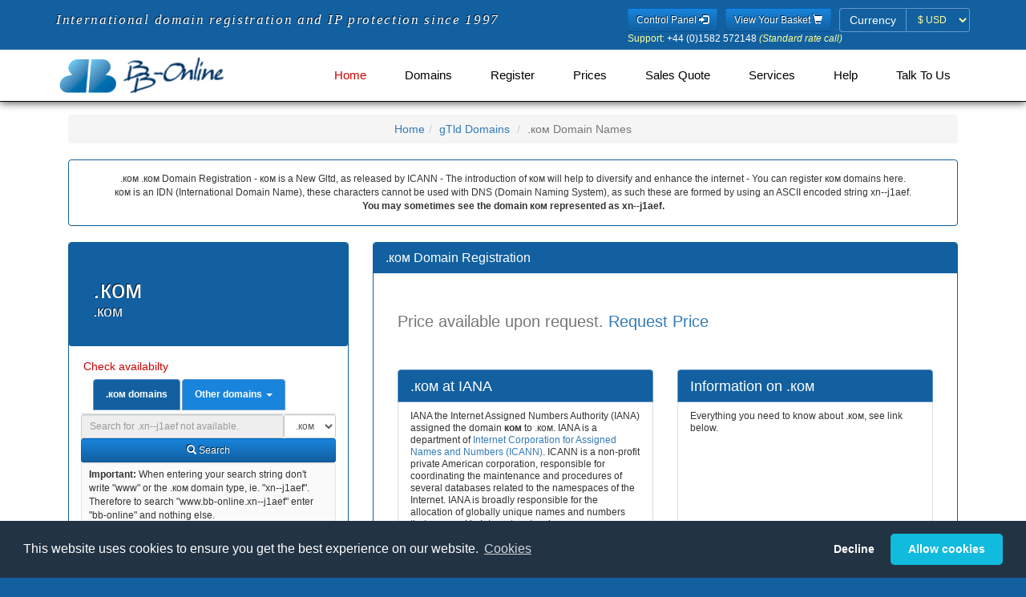

--- FILE ---
content_type: text/html; charset=utf-8
request_url: https://www.bb-online.com/mobile/%D0%BA%D0%BE%D0%BC.shtml
body_size: 10555
content:
<!DOCTYPE HTML><html dir="ltr" lang="en">
<!DOCTYPE html>
<head>


<base href="https://www.bb-online.com/mobile/">
<link rel="stylesheet" type="text/css" media="all" href="css/fonts.css" />
<link rel="stylesheet" type="text/css" media="all" href="css/bootstrap.min.css" />
<link rel="stylesheet" type="text/css" media="all" href="css/style.css" />
<link rel="stylesheet" type="text/css" media="all" href="css/memenu.css" />

<script type="text/javascript" src="js/jquery.min.js?v=20220321"></script>
<script type="text/javascript" src="js/memenu.js?v=20220321"></script>
<script type="application/x-javascript"> addEventListener("load", function() { setTimeout(hideURLbar, 0); }, false); function hideURLbar(){ window.scrollTo(0,1); } </script>
<script type="text/javascript" src="js/jquery.cookie.1.4.1.js?v=20220321"></script>
<script type="text/javascript" src="js/bootstrap.min.js?v=20220321"></script>
<script type="text/javascript" src="js/jquery.validator.js?v=20220321"></script>
<script type="text/javascript" src="js/jquery.multicurrency.2.0.js?v=20220321"></script>
<script type="text/javascript" src="js/jquery.bbonline.js?v=20220729"></script>
<script type="text/javascript" src="js/jquery.bootbox.min.js?v=20220321"></script>
<script type="text/javascript" src="js/js.cookie.js?v=20220812"></script>
<script type="text/javascript" src="js/bbnom.js?v=4"></script>
<script type="text/javascript">
	$(document).ready(function() {
		if (top.location != location) { top.location.href = document.location.href; }
		$.checkCookieConsent();
		$.updatePrefCurrency();
		$('.memenu').memenu();
	});
</script>

<input type="hidden" name="geoCurrency" value="USD">
<meta name="viewport" content="width=device-width, initial-scale=1">
<meta http-equiv="Content-Type" content="text/html; charset=utf-8" />

<title>.&#X43A;&#X43E;&#X43C; Website Registration - .&#X43A;&#X43E;&#X43C; Domain Registration - Register .&#X43A;&#X43E;&#X43C; .&#1082;&#1086;&#1084; Domains</title><meta http-equiv="Content-Type" content="text/html; charset=utf-8" />
<meta name="description" content=" .&#x43A;&#x43E;&#x43C; Domain Registration - .&#x43A;&#x43E;&#x43C; is a New Gltd, as released by ICANN - The introduction of .&#x43A;&#x43E;&#x43C; will help to diversify and enhance the internet - You can register .&#x43A;&#x43E;&#x43C; domains and use them to create .&#x43A;&#x43E;&#x43C; websites here.">

<meta name="keywords" content=".&#x43A;&#x43E;&#x43C; Website Registration, .&#x43A;&#x43E;&#x43C; Domain Names, .&#x43A;&#x43E;&#x43C; Domain Registrars, .&#1082;&#1086;&#1084; .&#x43A;&#x43E;&#x43C; Domain Names, Register .&#x43A;&#x43E;&#x43C; Domain Names, .&#x43A;&#x43E;&#x43C; .&#1082;&#1086;&#1084; .&#x43A;&#x43E;&#x43C;">
<meta name="Title" content=".&#1082;&#1086;&#1084; .&#x43A;&#x43E;&#x43C; domains - .&#x43A;&#x43E;&#x43C; Website Registration - .&#x43A;&#x43E;&#x43C; Domain Registration - Register .&#x43A;&#x43E;&#x43C; .&#1082;&#1086;&#1084; Domains">
<meta name="Subject" content=".&#1082;&#1086;&#1084; .&#x43A;&#x43E;&#x43C; domains - .&#x43A;&#x43E;&#x43C; Website Registration - .&#x43A;&#x43E;&#x43C; Domain Registration - Register .&#x43A;&#x43E;&#x43C; .&#1082;&#1086;&#1084; Domains">
<meta name="author" Content="bb-online.com - Registering .&#x43A;&#x43E;&#x43C; domains since 1997">
<meta http-equiv="Content-Language" content="en"><meta name="date" content="2026-01-16">
<meta name="robots" content="index, follow">
<meta name="re-visit" content="7 days">
<meta name="googlebot" content="index, follow">
<meta name="publisher" Content="bb-online.com - Registering .&#x43A;&#x43E;&#x43C; domains since 1997">
<meta name="Language" content="english">
<meta name="copyright" content="Copyright 1998-2023 bb-online.com">
<meta name="generator" content="mobilebbonlinecompages-geo">
<meta name="viewport" content="width=device-width, initial-scale=1, user-scalable=yes" />
<link rel="schema.DC" href="http://purl.org/dc/elements/1.1/" />
<link rel="schema.DCTERMS" href="http://purl.org/dc/terms/" />
<meta name="DC.title" content=".&#1082;&#1086;&#1084; .&#x43A;&#x43E;&#x43C; domains - .&#x43A;&#x43E;&#x43C; Website Registration - .&#x43A;&#x43E;&#x43C; Domain Registration - Register .&#x43A;&#x43E;&#x43C; .&#1082;&#1086;&#1084; Domains">
<meta name="DC.creator" content="bb-online.com - Registering .&#x43A;&#x43E;&#x43C; domains since 1997" />
<meta name="DC.subject" content=".&#1082;&#1086;&#1084; .&#x43A;&#x43E;&#x43C; domains - .&#x43A;&#x43E;&#x43C; Website Registration - .&#x43A;&#x43E;&#x43C; Domain Registration - Register .&#x43A;&#x43E;&#x43C; .&#1082;&#1086;&#1084; Domains">
<meta name="DC.description" content=" .&#x43A;&#x43E;&#x43C; Domain Registration - .&#x43A;&#x43E;&#x43C; is a New Gltd, as released by ICANN - The introduction of .&#x43A;&#x43E;&#x43C; will help to diversify and enhance the internet - You can register .&#x43A;&#x43E;&#x43C; domains and use them to create .&#x43A;&#x43E;&#x43C; websites here.">
<meta name="DC.publisher" content="BB-Online.com Registering .&#x43A;&#x43E;&#x43C; domains since 1997">
<meta name="DC.contributor" content="BB Online Limited .&#1082;&#1086;&#1084; Domain Registrar">
<meta name="DC.date" content="2026-01-16" />
<meta name="DC.type" content="Text" />
<meta name="DC.format" content="text/html" />
<meta name="DC.identifier" scheme="DCTERMS.URI" content="https://www.bb-online.com/xn--j1aef.shtml" />
<meta name="DC.language" scheme="DCTERMS.URI" content="English" />

<link rel="shortcut icon" href="/favicon.ico" />
<link rel="icon" type="image/ico" href="/favicon.ico" />
<!-- Start of .&#1082;&#1086;&#1084; .&#x43A;&#x43E;&#x43C; Domain Javascript Container -->
<script>
	$(document).ready(function() {
 		$.updatePrefCurrency();

		$('.domainsearch').click(function () {
			var domain = $('#domain').val();
			var value = $(this).text();
			$('.alldomainsearch option:contains(' + value + ')').first().attr('selected', true);
			$('#alldomain').val(domain);
		});

		$('.thisdomainsearch').click(function () {
			var domain = $('#alldomain').val();
			$('#domain').val(domain);
		});

		$('form').submit(function() {
			var domainID = $(this).closest('div').find('input').not("input[type='hidden']").attr('id');
			var domain = $.trim($('#' + domainID).val());
			var suffix;

			if (domain === '') {
				alert('Please enter a domain name to search for...');
				$('#' + domainID).focus();
				return false;
			} else {
				if (domainID == 'domain') {
					domain += $('#domainsearchtype option:selected').text();
					suffix = $('input[name="suffix"]').val();
				} else {
					suffix = $('.alldomainsearch option:selected').text();
					$('#suffix').val($('.alldomainsearch option:selected').text())
				}
				localStorage.setItem('domain', domain);
				localStorage.setItem('domainsearchtype', suffix);
			}
		});

		$('tr:odd').addClass('odd');

		$(window).load(function() {
			if ($(window).width() > 600) {
				$.equalheight('.eq1');
				$.equalheight('.eq2');
			}
		});

	});
</script>
<!-- End of .&#1082;&#1086;&#1084; .&#x43A;&#x43E;&#x43C; Domain Javascript Container -->
<script language="JavaScript" type="text/javascript">

	function isTouchDevice() {
		return typeof window.ontouchstart !== 'undefined';
	}

	$(document).ready(function() {
		/* If mobile browser, prevent click on parent nav item from redirecting to URL */
		if(isTouchDevice()) {
			// alert('Is Touch Device');
			// 1st click, add "clicked" class, preventing the location change. 2nd click will go through.
			$(".memenu > li > a").click(function(event) {
				// Perform a reset - Remove the "clicked" class on all other menu items
				$(".memenu > li > a").not(this).removeClass("clicked");
				$(this).toggleClass("clicked");
				if ($(this).hasClass("clicked")) {
					event.preventDefault();
				}
			});
		}
	});

////	$(document).ready(function(){
//	$.changePrefCurrency('GBP');
//		$('#pref-currency').attr('disabled', true);
////	});
</script>
</head>
<body>
<form>
<input type="hidden" name="geoCurrency" value="USD">
</form>
<!--header-->
<div class="header one-edge-shadow">
	<div class="header-top">
		<div class="container">
			<div class="header-left legend">
				<span class="">International domain registration and IP protection since 1997</span>
			</div>
			<div class="header-right">
				<ul>
					<li>
						<a href="https://usercontrol.co.uk/cp-login.cgi?site=bbonline" title="Control Panel" role="button" type="submit" class="btn btn-sm btn-blue">Control Panel <span class="glyphicon glyphicon-log-in"></span></a>
					</li>
					<li>
						<a href="https://www.bb-online.com/cgi-bin/mobile-view-bbonline-basket.pl" title="View your basket" role="button" type="submit" class="btn btn-sm btn-blue">View Your Basket <span class="glyphicon glyphicon-shopping-cart"></span></a>
					</li>
					<li>
						<form class="form-inline">
							<div class="form-group has-errors">
								<label class="control-label sr-only">Currency</label>
								<div class="input-group">
									<span class="input-group-addon label-bbonline">Currency</span>
									<select id="pref-currency" class="form-control input-sm btn-currency">
										<option value="AUD">&#36; AUD</option>
										<option value="DKK">kr DKK</option>
										<option value="EUR">&#8364; EUR</option>
										<option value="GBP">&#163; GBP</option>
										<option value="NZD">&#36; NZD</option>
										<option value="SEK">kr SEK</option>
										<option value="USD">&#36; USD</option>
										<option value="ZAR">R ZAR</option>
									</select>
								</div>
							</div>
						</form>
					</li>
				</ul>
				<div><p class="white" style="font-size:12px;margin-bottom:-5px;"><span class="cream">Support:</span> +44 (0)1582 572148 <i class="cream">(Standard rate call)</i></p></div>
				</div>
				<div class="clearfix"> </div>
			</div>
		</div>
		<div class="container">
			<div class="head-top">
				<div class="logo">
					<a href="https://www.bb-online.com/index.shtml"><img src="/mobile/images/BB-Online_Logo_340x80.png" height="50" alt="International Domain Name Registration from BB-Online.com" class="img-responsive" /></a>
				</div>
						<!-- Start of BB Online Menu -->
		<div class="h_menu4">
			<ul class="memenu skyblue">
				<li class="active grid"><a class="color8" href="https://www.bb-online.com/index.shtml">Home</a></li>
				<li class="grid"><a class="color5" href="javascript:;">Domains<span></span></a>
					<div class="mepanel">
						<div class="row">
							<div class="col4">
								<div class="h_nav">
									<h5>Domain Type</h5>
									<ul>
										<li><a href="/A-domainnames.shtml">Domains A-Z</a></li>
										<li><a href="/globaltoplevel-domains.shtml">Global Top Level</a></li>
										<li><a href="/countrycode-domains.shtml">Country Code</a></li>
										<li><a href="/Regions_Cities_Places.shtml">Regions, Cities & Places</a></li>
									</ul>
									<h5>IDN Domains</h5>
									<ul>
										<li><a href="/arabic-idn.shtml">Arabic (النصي) </a></li>
										<li><a href="/chinese-idn.shtml">Chinese (脚本)</a></li>
										<li><a href="/cyrillic-idn.shtml">Cyrillic (скрипт)</a></li>
										<li><a href="/japanese-idn.shtml">Japanese (スクリプト)</a></li>
										<li><a href="/korean-idn.shtml">Korean (스크립트)</a></li>
									</ul>	
								</div>
							</div>
							<div class="col4">
								<div class="h_nav">
									<h5>Regional Domains</h5>
									<ul>
										<li><a href="/Europe.shtml">Europe</a></li>
										<li><a href="/America.shtml">America</a></li>
										<li><a href="/Asia.shtml">Asia</a></li>
										<li><a href="/Africa.shtml">Africa</a></li>
										<li><a href="/Oceanian-Pacific.shtml">Oceania / Pacific</a></li>
										<li><a href="/Caribbean.shtml">Caribbean</a></li>
										<li><a href="/Island.shtml">Island</a></li>
									</ul>
								</div>
							</div>
							<div class="col4">
								<div class="h_nav">
									<h5>New Top Level Domains</h5>
									<ul>
										<li><a href="/live-newgtlds.shtml">Live</a></li>
										<li><a href="/sunrise-landrush-ga-newgtlds.shtml">Sunrise/Landrush/GA</a></li>
										<li><a href="/notyetlive-newgtlds.shtml">Not yet Live</a></li>
										<li><a href="/closed-newgtlds.shtml">Closed - Private Domains</a></li>
									</ul>
								</div>
							</div>
							<div class="col4">
								<div class="h_nav">
									<h5>Intellectual Property Packages</h5>
									<ul>
										<li><a href="/protectionpacks.shtml">Protection Packs</a></li>
										<li><a href="/mobile/essentialprotectionpack.shtml">Essential Protection</a></li>
										<li><a href="/mobile/essentialprotectionpackplus.shtml">Extra Protection</a></li>
									</ul>
								</div>
							</div>
							<div class="col4">
								<div class="h_nav">
									<h5>Encyclop&aelig;dia</h5>
									<ul>
										<li><a href="/factsheets-ca-z.shtml">Data Sheets</a></li>
										<li><a href="/factsheets-delegation.shtml">IANA Delegation Info.</a></li>
										<li><a href="/factsheets-general.shtml">General Info.</a></li>
										<li><a href="/factsheets-registration.shtml">Registration Info.</a></li>
									</ul>
								</div>
							</div>
						</div>
					</div>
				</li>
				<li class="grid"><a class="color1" href="javascript:;">Register<span></span></a>
					<div class="mepanel">
						<div class="row">
							<div class="col4">
								<div class="h_nav">
									<ul>
										<li><a href="/cgi-bin/mobilebbonlineregister.pl">Register</a></li>
									</ul>
								</div>
							</div>
							<div class="col4">
								<div class="h_nav">
									<ul>
										<li><a href="/renewal.shtml">Renew</a></li>
									</ul>
								</div>
							</div>
							<div class="col4">
								<div class="h_nav">
									<ul>
										<li><a href="/idn-international-domains.shtml">IDN Domains</a></li>
									</ul>
								</div>
							</div>
							<div class="col4">
								<div class="h_nav">
									<ul>
										<li><a href="/backorder.shtml">Back Order</a></li>
									</ul>
								</div>
							</div>
						</div>
					</div>
				</li>
				<li class="grid"><a class="color2" href="javascript:;">Prices<span></span></a>
					<div class="mepanel">
						<div class="row">
							<div class="col1">
								<div class="h_nav">
									<ul>
									<h5>Domains</h5>
										<li><a href="/A-suffix-domain-prices.shtml">Domains A - Z (by suffix)</a></li>
										<li><a href="/A-domain-prices.shtml">Domains A - Z (by country)</a></li>
										<li><a href="/new-top-level-domain-prices.shtml">New Top Level</a></li>
										<li><a href="/idn-domain-prices.shtml">Internationalised Domains</a></li>
										<li><a href="/backorder-countrytld-prices.shtml">CCTld Backorders</a></li>
										<li><a href="/backorder-newgltd-prices.shtml">New Gtld Backorders</a></li>
									</ul>	
								</div>
							</div>
							<div class="col1">
								<div class="h_nav">
									<ul>
									<h5>Geographically</h5>
										<li><a href="/full-european-domain-prices.shtml">European</a></li>
										<li><a href="/full-american-domain-prices.shtml">American</a></li>
										<li><a href="/full-asian-domain-prices.shtml"> Asian</a></li>
										<li><a href="/full-african-domain-prices.shtml">African</a></li>
										<li><a href="/full-oceanian-domain-prices.shtml">Oceanian</a></li>
										<li><a href="/full-caribbean-domain-prices.shtml">Caribbean</a></li>
										<li><a href="/full-island-domain-prices.shtml">Islands</a></li>
									</ul>	
								</div>
							</div>
							<div class="col1">
								<div class="h_nav">
									<ul>
									<h5>Services</h5>
										<li><a href="/redemptionprices.shtml">Redemption</a></li>
										<li><a href="/quotations.shtml">Request a Quotation</a></li>
										<li><a href="/protectionpacks.shtml">Intellectual Property Packages</a></li>
										<li><a href="/hostingt.shtml">Web site Hosting</a></li>
										<li><a href="/hostingt.shtml">Email Hosting</a></li>
										<li><a href="/transfers.shtml">Domain Transfers</a></li>
									</ul>	
								</div>
							</div>
						</div>
					</div>
				</li>
				<li class="grid"><a class="color4" href="/quotations.shtml">Sales Quote</a>
				</li>
				<li class="grid"><a class="color3" href="javascript:;">Services<span></span></a>
					<div class="mepanel">
						<div class="row">
							<div class="col4">
								<div class="h_nav">
									<ul>
									<h5>Domains</h5>
										<li><a href="/renewal.shtml">Renew</a></li>
										<li><a href="/backorder.shtml">Back Order</a></li>
										<li><a href="/domainadministration.shtml">Domain Administration</a></li>
										<li><a href="/transfers.shtml">Domain Transfers</a></li>
										<li><a href="http://www.domainhospital.com" target="_blank">Diagnose</a></li>
										<li><a href="/quotations.shtml">Request a Quotation</a></li>
										<li><a href="/included.shtml">Everything Included</a></li>
									</ul>
								</div>
							</div>
							<div class="col4">
								<div class="h_nav">
									<ul>
									<h5>Intellectual Property</h5>
										<li><a href="https://www.bb-online.com/ipabuse.shtml" target="_blank">IP Monitoring</a></li>
										<li><a href="/dpml.shtml">Protected Marks Lists</a></li>
										<li><a href="/protectionpacks.shtml">Intellectual Property Packages</a></li>
										<li><a href="/portfoliomanagement.shtml" target="_blank">Portfolio Assistance</a></li>
									</ul>
								</div>
							</div>
							<div class="col4">
								<div class="h_nav">
									<ul>
									<h5>Other</h5>
										<li><a href="/hostingt.shtml">Hosting</a></li>
										<li><a href="http://www.buyerbeware.co.uk" target="_blank">Caveat emptor</a></li>
										<li><a href="/dnssec.shtml">DNS Security Extensions</a></li>
										<li><a href="/ExpiredRegistrationRecoveryPolicy.shtml">ERRP &amp; ICANN</a></li>
										<li><a href="/affiliates.shtml">Affiliate scheme</a></li>
										<li><a href="/whoislookup.shtml">Whois Lookups</a></li>
										<li><a href="/rdap.shtml">RDAP Lookups</a></li>
									</ul>
								</div>
							</div>
							<div class="col4">
								<div class="h_nav">
									<ul>
									<h5>Login</h5>
										<li class="active"><a href="https://bbonline.useradmin.co.uk">Domain Control Panel</a></li>
										<li class="active"><a href="https://usercontrol.co.uk/cp-login.cgi?site=bbonline">Account Panel</a></li>
									</ul>
								</div>
							</div>
						</div>
					</div>
				</li>
				<li class="grid"><a class="color5" href="javascript:;">Help<span></span></a>
					<div class="mepanel">
						<div class="row">
							<div class="col1">
								<div class="h_nav">
									<ul>
										<li><a href="/affiliates.shtml">Affiliate scheme</a></li>
										<li><a href="/dnssec.shtml">DNS Security Extensions</a></li>
										<li><a href="/domainadministration.shtml">Domain Administration</a></li>
										<li><a href="/cookies.shtml">Our use of Cookies</a></li>
									</ul>
								</div>
							</div>
							<div class="col1">
								<div class="h_nav">
									<ul>
										<li><a href="/privacy.shtml">Privacy Policy</a></li>
										<li><a href="/new/faq/index.shtml">Questions Answered</a></li>
										<li><a href="/contactus.shtml">Talk to Us</a></li>
										<li><a href="/whoislookup.shtml">Whois Lookups</a></li>
									</ul>
								</div>
							</div>
							<div class="col1">
								<div class="h_nav">
									<ul>
										<li class="active"><a href="https://bbonline.useradmin.co.uk">Domain Control Panel</a></li>
										<li class="active"><a href="https://usercontrol.co.uk/cp-login.cgi?site=bbonline">Account Panel</a></li>
									</ul>
								</div>
							</div>
						</div>
					</div>
				</li>
				<li class="grid"><a class="color6" href="javascript:;">Talk to Us<span></span></a>
					<div class="mepanel">
						<div class="row">
							<div class="col4">
								<div class="h_nav">
									<ul>
									<h5>About Us</h5>
										<li><a href="/aboutus.shtml">Who we are</a></li>
										<li><a href="/accreditations.shtml">Our Memberships</a></li>
										<li><a href="/testimonials.shtml">What our customers say</a></li>
										<li><a href="/aboutus.shtml">Service Levels</a></li>
									</ul>
								</div>
							</div>
							<div class="col4">
								<div class="h_nav">
									<ul>
									<h5>Let us know</h5>
										<li><a href="/contactus.shtml">Talk to Us</a></li>
										<li><a href="/complaintprocedure.shtml">Report Abuse</a></li>
										<li><a href="/complaintprocedure.shtml">Make a complaint</a></li>
										<li><a href="/cgi-bin/feedback.pl">Feedback</a></li>
									</ul>
								</div>
							</div>
							<div class="col4">
								<div class="h_nav">
									<ul>
									<h5>Terms</h5>
										<li><a href="/terms.shtml">T&amp;Cs</a></li>
										<li><a href="/RegTCs.shtml">Registry T&amp;Cs</a></li>
									</ul>
								</div>
							</div>
							<div class="col4">
								<div class="h_nav">
									<ul>
									<h5>Media</h5>
										<li><a href="http://blog.bb-online.com">BB Online Blog</a></li>
										<li><a href="http://blog.bb-online.com">Blog</a></li>
										<li><a href="https://twitter.com/BBOnlineLtd">Twitter</a></li>
									</ul>
								</div>
							</div>
						</div>
					</div>
				</li>
			</ul> 
		</div>
		<div class="clearfix">&nbsp;</div>
		</div>
		<!-- End of BB Online Menu -->


			</div>
		</div>

<!-- Start of .&#1082;&#1086;&#1084; .&#x43A;&#x43E;&#x43C; Domain HTML Container -->
<div class="content">

<div class="container">

<div class="content-top">

<div class="col-md-12">
	
	<ul class="breadcrumb">
		<li class="home"><a href="https://www.bb-online.com/" title="Home">Home</a></li><li><a href="https://www.bb-online.com/globaltoplevel-domains.shtml" title="gtld Domains">gTld Domains</a></li>
<li class="active">.&#x43A;&#x43E;&#x43C; Domain Names</li></ul></div>
<div class="col-md-12"><div class="panel panel-bbonline"><div class="panel-body"><center>
.&#1082;&#1086;&#1084; .&#x43A;&#x43E;&#x43C; Domain Registration - &#x43A;&#x43E;&#x43C; is a New Gltd, as released by ICANN - The introduction of &#x43A;&#x43E;&#x43C; will help to diversify and enhance the internet - You can register &#x43A;&#x43E;&#x43C; domains here.
<p>&#x43A;&#x43E;&#x43C; is an IDN (International Domain Name), these characters cannot be used with DNS (Domain Naming System), as such these are formed by using an ASCII encoded string xn--j1aef. <p><b>You may sometimes see the domain &#x43A;&#x43E;&#x43C; represented as xn--j1aef.</b>
</center></div></div></div>
<!-- Start of Left Column -->

<div class="col-md-4 product-price">
<div class="panel panel-bbonline"><h1 class="region ">.&#x43A;&#x43E;&#x43C;<span class="region-name">.&#1082;&#1086;&#1084;</span>
</h1>
					<div class="panel-body">
						<h5>Check availabilty </h5>
						<ul class="nav nav-tabs"><li class="active"><a class="thisdomainsearch" aria-expanded="true" data-toggle="tab" href="#ODS"><b>.&#x43A;&#x43E;&#x43C; domains</b></a></li>
							<li class="dropdown">
								<a aria-expanded="false" data-toggle="dropdown" class="dropdown-toggle" href="#"><b>Other domains</b> <b class="caret"></b></a><ul class="dropdown-menu">
									<li><a class="domainsearch" data-toggle="tab" href="#ADS">All Domains</a></li>
									<li><a class="domainsearch" data-toggle="tab" href="#ADS">New Gtlds</a></li>
									<li><a class="domainsearch" data-toggle="tab" href="#ADS">Global Domains</a></li>
									<li><a class="domainsearch" data-toggle="tab" href="#ADS">UK Domains</a></li>
									<li><a class="domainsearch" data-toggle="tab" href="#ADS">Popular Domains</a></li>
									<li><a class="domainsearch" data-toggle="tab" href="#ADS">Vulnerable Domains</a></li>
									<li class="dropdown-header">=== Quick Searches ==</li>
									<li><a class="domainsearch" data-toggle="tab" href="#ADS">North America</a></li>
									<li><a class="domainsearch" data-toggle="tab" href="#ADS">Americas</a></li>
									<li><a class="domainsearch" data-toggle="tab" href="#ADS">Europe</a></li>
									<li><a class="domainsearch" data-toggle="tab" href="#ADS">Asia</a></li>
									<li><a class="domainsearch" data-toggle="tab" href="#ADS">Africa</a></li>
									<li><a class="domainsearch" data-toggle="tab" href="#ADS">Oceania / Pacific</a></li>
									<li><a class="domainsearch" data-toggle="tab" href="#ADS">Caribbean / Atlantic</a></li>
									<li><a class="domainsearch" data-toggle="tab" href="#ADS">Non Tld Registries</a></li>
									<li><a class="domainsearch" data-toggle="tab" href="#ADS">Specialised Domains</a></li>
									<li class="dropdown-header">=== Full Searches ==</li>
									<li><a class="domainsearch" data-toggle="tab" href="#ADS">America (Full)</a></li>
									<li><a class="domainsearch" data-toggle="tab" href="#ADS">Europe (Full)</a></li>
									<li><a class="domainsearch" data-toggle="tab" href="#ADS">Asia (Full)</a></li>
									<li><a class="domainsearch" data-toggle="tab" href="#ADS">Africa (Full)</a></li>
									<li><a class="domainsearch" data-toggle="tab" href="#ADS">Oceania (Full)</a></li>
									<li><a class="domainsearch" data-toggle="tab" href="#ADS">Caribbean / Atl. (Full) </a></li>
									<li class="dropdown-header">=== IP Packs ==</li>
									<li><a class="domainsearch" data-toggle="tab" href="#ADS">Essential IP Protect Pack</a></li>
									<li><a class="domainsearch" data-toggle="tab" href="#ADS">Extra IP Protect Pack</a></li>
								</ul>
							</li>
						</ul>
						<div class="tab-content">
							<div id="ODS" class="tab-pane fade active in"><form class="form-inline no-gutter" role="form" name="domainsearch" action="https://www.bb-online.com/cgi-bin/xn-mobile-bbonline-basket.pl"><input type="hidden" name="suffix" value="Global tlds">      <div class="form-group col-md" style="float:right;">
										<label class="sr-only" for="domainsearchtype">Domain Search Type</label>
										<select class="onedomainsearch form-control input-sm" id="domainsearchtype" name="domainsuffix">
											<option value="xn--j1aef" selected="selected">.&#x43A;&#x43E;&#x43C;</option></select>
									</div>
									<div class="col-md" style="overflow:hidden;">
										<label class="sr-only" for="domain">Domain</label>	<input style="width:100% !important;" class="form-control input-sm" id="domain" name="domain" placeholder="Search for .xn--j1aef not available." type="text" readonly="readonly">	</div>
									<div class="clearfix"> </div>
									<div class="form-group col-md-12">
										<button type="submit" class="btn btn-sm btn-block btn-blue"><span class="glyphicon glyphicon-search em-1x"></span> Search</button>
									</div></form>
							</div>
							<div id="ADS" class="tab-pane fade">
								<form class="form-inline no-gutter" role="form" name="domainsearch" action="https://www.bb-online.com/cgi-bin/mobile-bbonline-basket.pl">
									<div class="form-group col-md" style="float:right;">
										<label class="sr-only" for="domainsearchtype">Domain Search Type</label>
										<select class="alldomainsearch form-control input-sm" id="domainsearchtype" name="suffix">
											<option>All Domains</option>
											<option>New Gtlds</option>
											<option>Global Domains</option>
											<option>UK Domains</option>
											<option>Popular Domains</option>
											<option>Vulnerable Domains</option>
											<option disabled="disabled">=== Quick Searches ==</option>
											<option>North America</option>
											<option>Americas</option>
											<option>Europe</option>
											<option>Asia</option>
											<option>Africa</option>
											<option>Oceania / Pacific</option>
											<option>Caribbean / Atlantic</option>
											<option>Non Tld Registries</option>
											<option>Specialised Domains</option>
											<option disabled="disabled">=== Full Searches ==</option>
											<option>America (Full)</option>
											<option>Europe (Full)</option>
											<option>Asia (Full)</option>
											<option>Africa (Full)</option>
											<option>Oceania (Full)</option>
											<option>Caribbean / Atl. (Full) </option>
											<option disabled="disabled">=== IP Packs ==</option>
											<option>Essential IP Protect Pack</option>
											<option>Extra IP Protect Pack</option>
										</select>
									</div>
									<div class="col-md" style="overflow:hidden;">
										<label class="sr-only" for="domain">Domain</label>
										<input style="width:100% !important;" class="form-control input-sm" id="alldomain" name="domain" placeholder="Search for..." type="text">
									</div>
									<div class="clearfix"> </div>
									<div class="form-group col-md-12">
										<button type="submit" class="btn btn-sm btn-block btn-blue"><span class="glyphicon glyphicon-search em-1x"></span> Search</button>
									</div>

								</form>
							</div>
						</div>
						<div class="bb-well bb-well-sm">
							<strong>Important:</strong> When entering your search string don't write "www" or the .&#1082;&#1086;&#1084; domain type, ie. "xn--j1aef". Therefore to search "www.bb-online.xn--j1aef" enter "bb-online" and nothing else.
							<p class="bb-well-sm">The only letters allowed within a domain name are:<br>a b c d e f g h i j k l m n o p q r s t u v w x y z - 0 1 2 3 4 5 6 7 8 9. Spaces are NOT ALLOWED.</p>
						</div>
						
					</div><div class="panel-heading"><h3 class="panel-title">.&#x43A;&#x43E;&#x43C; Launch Dates</h3></div><div class="panel-body"><p><strong>Sunrise Date: </strong></p><p><strong>Go-Live Date: </strong> To be announced</p></div><div class="panel-heading">
						<h3 class="panel-title">.&#x43A;&#x43E;&#x43C; Domain Fees</h3>
					</div><div class="panel-body">
						<p>Prices in <b>
						<span class="AUD">Australian Dollars (AUD)</span>
						<span class="GBP">Pound Sterling (GBP)</span>
						<span class="DKK">Danish Krone (DKK)</span>
						<span class="EUR">Euros (EUR)</span>
						<span class="NZD">New Zealand Dollars (NZD)</span>
						<span class="SEK">Swedish Krona (SEK)</span>
						<span class="USD">US Dollars (USD)</span>
						</b></p>
					<p><b>Please Note: </b> Some domain names may be classified by the registry as a <a href="https://www.bb-online.com/PremiumDomainNames.shtml"><strong>premium domain name</strong></a> and will command a higher price.</p></div><div class="panel-divider"></div><div class="panel-body"><b>Sunrise Pricing</b><table id="prices" cellspacing="0" width="100%"><tr><td align="center"During Sunrise with valid Trademark (1 year registration)</td><td align="center"><span class="AUD">&#36;.50</span><span class="DKK">kr</span><span class="EUR">&euro;.50</span><span class="GBP">&pound;.00</span><span class="NZD">&#36;.50</span><span class="SEK">kr</span><span class="USD">&#36;.50</span><span class="ZAR">R.00</span></td>
</tr></table></div><div class="panel-divider"></div><div class="panel-body"><p><b>General Availability Pricing</b>
</p>
<table id="prices" cellspacing="0" width="100%">
						<thead>
							<tr>
								<th class="text-center">Term</th>
								<th class="text-center">New</th>
								<th class="text-center">Renew</th>
							</tr>
						</thead><tr><td colspan="3"><br>Price upon request. Request <a href="mailto:support@bb-online.com?subject=Price Request for xn--j1aef Domains">Price</a>.<br><br></td></tr></tbody></table></div><div class="panel-heading">
<h3 class="panel-title">.&#x43A;&#x43E;&#x43C; Domain Notes</h3></div>
<div class="panel-body">
<p><b>.&#1082;&#1086;&#1084; .&#x43A;&#x43E;&#x43C;</b> domains include, Two email boxes<sup class="red">*</sup>, Webhosting<sup class="red">&dagger;</sup>, webforwarding, email forwarding, dns parking, undercontruction site, 3rd party fees and maintenance &amp; during the registration period. If you wish to transfer your &#x43A;&#x43E;&#x43C; domain away during your registration period you are free do do so without charge. We do not charge an administration fee with .&#1082;&#1086;&#1084; .&#x43A;&#x43E;&#x43C; domains or any other .&#1082;&#1086;&#1084; domain.</p>
				<sup class="red">*</sup> - <sup class="red">&dagger;</sup>Free mail &amp; web hosting subject to limits found at "http://www.bb-online.com/hostingt.shtml"
				</div><div class="panel-heading">
					<h3 class="panel-title">.&#x43A;&#x43E;&#x43C; Registry Information</h3>
				</div>
				<div class="panel-body">
<b>.&#x43A;&#x43E;&#x43C;</b> is one of the many new Gtlds issued by ICANN at the beginning of 2014<p><strong>Registry:</strong>  The registry is VeriSign Sarl</p>
					<p><strong>The &#x43A;&#x43E;&#x43C; </strong> <a href="https://www.bb-online.com/whoisinformation/&#x43A;&#x43E;&#x43C;.shtml"> delegation </a> information.</p></div><div class="panel-heading">
					<h3 class="panel-title">When your .&#x43A;&#x43E;&#x43C; domain is registered</h3>
				</div>
				<div class="panel-body">
					<p>As soon as your .&#1082;&#1086;&#1084; .&#x43A;&#x43E;&#x43C; domain is registered we place it on our international servers, we will provide you with an under-construction page for your .&#x43A;&#x43E;&#x43C; domain.</p>
					<p>.&#1082;&#1086;&#1084;domains also come with ....</p>
					<ol>
					<li>
					Web Forwarding - Cost: FREE.
					</li>
					<li>
					<p>Email Forwarding - Cost: FREE.
					</li>
					<li>
					<p>Identity Protection (Where possible) - Cost: FREE.
					</li>
					<li>
					<p>Transfer away - Cost: FREE. If we don't meet your expectations, or you just prefer to use another company. You will not find any un-expected hidden release or administration charges. No the .&#1082;&#1086;&#1084; domain name is yours to move as you see fit. </i>
					</li>
					<b>Also upon request see (http://www.bb-online.com/hostingt.shtml)</b>
					<li>
					Two free Mail boxes 
					</li>
					<li>
					Free starter Webhosting package
					</li>
					</li>
					</ol>
			</div>
		</div>
	</div>
	<!-- End of Left Column -->		       <!-- Start of Right Column -->
			<div class="col-md-8">
				<div class="bottom-product">

					<div class="panel panel-bbonline">
						<div class="panel-heading">
							<h2 class="panel-title">.&#x43A;&#x43E;&#x43C; Domain Registration</h2>
						</div>
						<div class="panel-body"><div class="col-md-9 col-md-price">
								<div class="list-group"><h2><small>Price available upon request. <a href="mailto:support@bb-online.com?subject=Price Request for xn--j1aef Domains">Request Price</a></small></h2></div>
							</div>

							<div class="clearfix"> </div>

							<div class="col-md-6 bottom-cd">
								<div class="list-group">
									<h4 class="list-group-item bbonline">.&#x43A;&#x43E;&#x43C; at IANA</h4>
									<div class="list-group-item eq1">
										<p class="list-group-item-text">
											IANA the Internet Assigned Numbers Authority (IANA) assigned the domain <b>&#x43A;&#x43E;&#x43C;</b> to .ком. IANA is
 a department of <a href="https://www.icann.org">Internet Corporation for Assigned Names and Numbers (ICANN)</a>. ICANN is a non-profit private American corporation, responsible for coordinating the maintenance and procedures of several databases related to the namespaces of the Internet. IANA is broadly responsible for the allocation of globally unique names and numbers that are used in Internet protocol.
										</p>
									</div>
									<a href="https://www.bb-online.com/whoisinformation/&#x43A;&#x43E;&#x43C;.shtml" title="&#x43A;&#x43E;&#x43C; at IANA" class="btn btn-block btn-blue">.&#x43A;&#x43E;&#x43C; at IANA</a>
								</div>
							</div>

							<div class="col-md-6 bottom-cd"><div class="list-group">
							<h4 class="list-group-item bbonline">Information on .ком</h4>
							<div class="list-group-item eq1">
							<p class="list-group-item-text">
							Everything you need to know about .ком, see link below.
							</p>
							</div>
							<a href="https://www.bb-online.com/tldinformation/&#x43A;&#x43E;&#x43C;.shtml" title="&#x43A;&#x43E;&#x43C; Domain Details" class="btn btn-block btn-blue">.&#x43A;&#x43E;&#x43C; Domain Details</a>
							</div>
							</div><div class="clearfix"> </div>

							<div class="col-md-6 bottom-cd">
								<div class="list-group">
									<h4 class="list-group-item bbonline">.&#x43A;&#x43E;&#x43C; Data Sheet</h4>
									<div class="list-group-item eq2">
										<p class="list-group-item-text">
											Billing Periods, Renewal details, Terms and Conditions and more. All you need to keep your .&#1082;&#1086;&#1084; <b>.&#x43A;&#x43E;&#x43C;</b> domain.
										</p>
									</div>
									<a href="https://www.bb-online.com/domainfactsheets/&#x43A;&#x43E;&#x43C;.shtml" title="&#x43A;&#x43E;&#x43C;" class="btn btn-block btn-blue">.&#x43A;&#x43E;&#x43C; Data Sheet</a>
								</div>
							</div>

							<div class="col-md-6 bottom-cd">
								<div class="list-group">
									<h4 class="list-group-item bbonline">Renewing .&#x43A;&#x43E;&#x43C; Domains</h4>
									<div class="list-group-item eq2">
										<p class="list-group-item-text">
											<ol>
											<li>Need to renew your <b>.&#x43A;&#x43E;&#x43C;</b> domain?
											</li>
											<li>Cannot remember your login details? 
											</li>
											<li>Cannot remember which website you used? 
											</li>
											<li>Renew your .&#x43A;&#x43E;&#x43C; domain here.</li>
											</ol>We will transfer the domain name renew the domain for you. Once renewed we will give you a new password control panel.
										</p>
									</div>
									<a href="https://www.bb-online.com/renewals/domainnames/&#x43A;&#x43E;&#x43C;.shtml" title="Renew your xn--j1aef Domain" class="btn btn-block btn-blue">Renew your .&#x43A;&#x43E;&#x43C; domain</a>
								</div>
							</div>

							<div class="clearfix"> </div>

							<div class="col-md-12 bottom-cd">
								<div class="list-group">
									<div class="list-group-item"></h4> </p> </div>
								</div>
							</div>


							<div class="col-md-12 bottom-cd">
								<div class="list-group">
								<h4 class="list-group-item bbonline">Transfer .&#1082;&#1086;&#1084; .&#x43A;&#x43E;&#x43C; Domains:</h4>
								<div class="list-group-item"><h6 class="list-group-item-heading">Transfer Details</h6>
						  <p class="list-group-item-text">
						  It is not possible to transfer .&#1082;&#1086;&#1084; .&#x43A;&#x43E;&#x43C; domains , please check this page for future updates.</p></div></div>
							</div>
							<div class="col-md-12 bottom-cd">
								<div class="list-group">
									<h4 class="list-group-item bbonline">Notes:</h4>
									<div class="list-group-item">
										<h6 class="list-group-item-heading">.&#1082;&#1086;&#1084; .&#x43A;&#x43E;&#x43C; Premium Names</h6>
										<p class="list-group-item-text">
											Some registries make additional revenue by charging for domains they deemed more valuable. Because of this sometimes we cannot not be totally sure of the price before purchase. If you request a .&#x43A;&#x43E;&#x43C; and we discover the domain is a premium domain we will ensure that we contact you before completing your order.</p><br>
										<h6 class="list-group-item-heading">.&#1082;&#1086;&#1084; .&#x43A;&#x43E;&#x43C; Reserved Names</h6>
										<p class="list-group-item-text">
											Domains are often reserved for future use and as such can cause false positives when searching for a domain. For example the domain may appear to be free and not in use, but in reality the domain name is reserved. The .&#1082;&#1086;&#1084; registry along with many other registry does this from time to time. If you request a reserved name we will not be able to register it for you but will refund your application fee in full.
										</p><br>
									</div>
								</div>
							</div>
							<div class="col-md-12 bottom-cd">
								<div class="list-group">
									<h4 class="list-group-item bbonline">.&#1082;&#1086;&#1084; .&#x43A;&#x43E;&#x43C; Terms:</h4>
									<div class="list-group-item">
										<p>.&#1082;&#1086;&#1084; domain names are sold subject to the <a href="None Yet, application Under Review" title="&#x43A;&#x43E;&#x43C; domains, registry terms" target="_blank"><b>.&#x43A;&#x43E;&#x43C;</b> Registry Terms.</a></p>
									</div>
								</div>
							</div>
							<div class="col-md-12 bottom-cd">
								<div class="list-group">
									<h4 class="list-group-item bbonline">.&#1082;&#1086;&#1084; .&#x43A;&#x43E;&#x43C; Questions Answered:</h4>
									<div class="list-group-item"><h6 class="list-group-item-heading">Ever wondered why .&#x43A;&#x43E;&#x43C;?</h6><p class="list-group-item-text">
											<p><a href="http://www.bb-online.com/faq/why/why-&#x43A;&#x43E;&#x43C;.shtml" title="&#x43A;&#x43E;&#x43C; domains, why choose one" target="_blank">What is the best domain for .&#1082;&#1086;&#1084;? Is it a .&#x43A;&#x43E;&#x43C; domain name ?</a></p>
										</p>
									</div>
								</div>
							</div>
						</div>
					</div>
				</div>
			</div>
		</div>
		<!-- End of Right Column -->
	</div>
</div>

<!-- Start of BB Online Footer -->

<div class="footer">
	<div class="container">
		<div class="footer-top-at">
			<div class="col-md-3 amet-sed">
				<h4>Navigation Menu</h4>
				<ul class="nav-bottom">
					<li><a href="https://www.bb-online.com/" title="International Domain Names">Home</a></li>
					<li><a href="https://www.bb-online.net/cgi-bin/mobilebbonlineregister.pl" title="Register Your Domains">Register Domains</a></li>
					<li><a href="https://www.bb-online.com/international-domains.shtml" title="Domains List">The Domain List</a></li>
					<li><a href="https://www.bb-online.com/idn-domainnames.shtml" title="Internationalised">Internationalised Domains</a></li>
					<li><a href="https://www.bb-online.com/idn-domainnames.shtml" title="IDN Converter">Internationalised Name Converter</a></li>
					<li><a href="https://www.bb-online.com/live-newgtlds.shtml" title="New Top Level Domains">New Top Level Domains</a></li>
					<li><a href="https://www.bb-online.com/popular-domain-prices.shtml" title="Popular Domains Prices">Prices</a></li>
					<li><a href="https://www.bb-online.com/cgi-bin/quotations.pl" title="Domain Quote">Request a Quotation</a></li>
					<li><a href="https://www.bb-online.com/aboutus.shtml" title="Our BB Online Services">Services</a></li>
					<li><a href="https://www.bb-online.com/domainrecover.shtml" title="Domain Recovery">Recover a domain</a></li>
				</ul>
			</div>
			<div class="col-md-3 amet-sed ">
				<h4>&nbsp;</h4>
				<ul class="nav-bottom">
					<li><a href="https://www.bb-online.com/protectionpacks.shtml" title="Intellectual Property Packages">Intellectual Property Packages</a></li>
					<li><a href="https://www.bb-online.com/protectionpacks.shtml" title="Global Domain Portfolio Management">Portfolio Assistance</a></li>
					<li><a href="https://www.bb-online.com/transfers.shtml" title="Transfer In">Transfer</a></li>
					<li><a href="http://www.domainhospital.com/" title="Health Check">Diagnose</a></li>
					<li><a href="https://www.bb-online.com/affiliates.shtml" title="Affiliate Scheme">Affiliate Scheme</a></li>
					<li><a href="https://www.bb-online.com/hostingt.shtml" title="Web Packages">Web Packages</a></li>
					<li><a href="https://www.bb-online.com/hostingt.shtml" title="Email Packages">Email Packages</a></li>
					<li><a href="https://www.bb-online.com/whoislookup.shtml" title="WhoIs">Whois Lookups</a></li>
					<li><a href="https://www.bb-online.com/new/faqs/index.shtml" title="Frequently Asked Questions">Questions Answered</a></li>
					<li><a href="https://www.bb-online.com/terms.shtml" title="Terms and Conditions">Terms &amp; Conditions</a></li>
				</ul>
			</div>
			<div class="col-md-3 amet-sed">
				<h4>Encyclop&aelig;dia</h4>
				<ul class="nav-bottom">
					<li><a href="/factsheets-ca-z.shtml" title="Datasheet List - Factsheets by Country Code">Factsheets by Country Code</a></li>
					<li><a href="/factsheets-delegation.shtml" title="Datasheet List - Delegation information">Delegation Information</a></li>
					<li><a href="/factsheets-general.shtml" title="Datasheet List - General information">General Information</a></li>
					<li><a href="/factsheets-registration.shtml" title="Datasheet List - Registration information">Registration Information</a></li>
					<li><a href="https://www.bb-online.com/dnssec.shtml" title="DNS Security Extensions">DNS Security Extensions</a></li>
					<li><a href="https://www.bb-online.com/icann-resources.shtml" title="ICANN Resources">ICANN Resources</a></li>
					<li><a href="https://www.bb-online.com/resources.shtml" title="Useful Resources">Resources</a></li>
				</ul>
			</div>
			<div class="col-md-3 amet-sed">
				<h4>Talk to Us</h4>
				<ul class="nav-bottom">
					<li><a href="https://www.bb-online.com/aboutus.shtml" title="Who we are">Who we are</a></li>
					<li><a href="https://www.bb-online.com/contact-us.shtml" title="Contact Us">Talk to us</a></li>
					<li><a href="https://www.bb-online.com/accreditations.shtml" title="Our Registrar Accreditations">Memberships</a></li>
					<li><a href="https://www.bb-online.com/testimonials.shtml" title="Testimonials from Our Customers">What our customers say</a></li>
				</ul>
				<ul class="social">
					<li><a href="https://www.facebook.com/aworldofwebsites" title="Find us on Facebook"><i class="facebook"> </i></a></li>
					<li><a href="https://twitter.com/bb-online" title="Follow us on Twitter"><i class="twitter"> </i></a></li>
					<li><a href="http://blog.bb-online.com/" title="Read our Blog"><i class="blog"> </i></a></li>
				</ul>
				<h4>&nbsp;</h4>
				<h4>Login</h4>
				<ul class="nav-bottom">
					<li><a href="https://usercontrol.co.uk/cp-login.cgi?site=bbonline" target="_blank" class="cp">Control Panel</a></li>
					<li><a href="https://www.bb-online.com/renewal.shtml" target="_blank" class="cp">Domain Renewal</a></li>
				</ul>
			</div>
			<div class="clearfix"> </div>
		</div>
		<div class="footer-top-at">
			<div class="col-md-2 amet-sed">
			</div>
			<div class="col-md-1 amet-sed">
				<ul class="nav-bottom">
					<li><a href="/">Home</a></li>
				</ul>
			</div>
			<div class="col-md-1 amet-sed">
				<ul class="nav-bottom">
					<li><a href="javascript:window.scroll(0,0,);">Top</a></li>
				</ul>
			</div>
			<div class="col-md-1 amet-sed">
				<ul class="nav-bottom">
					<li><a href="/new/faq/">Questions Answered</a></li>
				</ul>
			</div>
			<div class="col-md-1 amet-sed">
				<ul class="nav-bottom">
					<li><a href="/aboutus.shtml">Who&nbsp;we&nbsp;are</a></li>
				</ul>
			</div>
			<div class="col-md-2 amet-sed">
				<ul class="nav-bottom">
					<li><a href="/terms.shtml">Terms &amp; Conditions</a></li>
				</ul>
			</div>
			<div class="col-md-2 amet-sed">
				<ul class="nav-bottom">
					<li><a href="/contactus.shtml">Talk to us</a></li>
				</ul>
			</div>
			<div class="col-md-2 amet-sed">
			</div>
			<div class="clearfix"> </div>
		</div>
		<div class="footer-class">
			<div class="amet-sed">
				<p>PO Box 2162, Luton, Bedfordshire, LU3 2YT, UK.</p>
				<p>Registered in England &amp; Wales No. 3458098 VAT: GB 707 122 077</p>
				<p>©1997-2024 Copyright BB Online UK Limited, International Domain Registrars, Reproduction partial or otherwise is strictly prohibited.</p>
			<p>BB Online &#0174; , Domain Recover &#0174; , Domain Trace &#0174; are registered Trademarks of BB Online UK Ltd.
			</div>
		</div>
	</div>
</div>

<link rel="stylesheet" type="text/css" href="css/cookieconsent.min.css" />
<script data-cfasync="false" src="js/cookieconsent.min.js?v=20220321"></script>

<script>
window.addEventListener('load', function() {
	window.cookieconsent.initialise( {
		cookie: {
			name: "CookieConsent",
			expiryDays: "30" 
		},
		type: "opt-in",
		position: "bottom",
		theme: "classic",
		palette: {
			popup: {
				background: "#223344",
				text: "#FFFFFF"
			},
			button: {
				background: "#11BBDD",
				text: "#FFFFFF"
			}
		},
		content: {
			link: "Cookies",
			href: "https://www.bb-online.com/cookies.shtml"
		},
		onInitialise: function(status) {
			if (status == cookieconsent.status.allow) myScripts();
		},
		onStatusChange: function(status) {
			if (this.hasConsented()) myScripts();
			$.checkCookieConsent();
		}
	})
});

function myScripts() {

	// Scripts that use cookies requiring consent.

}
</script>

<!-- End of BB Online Footer -->


		</body></html>
